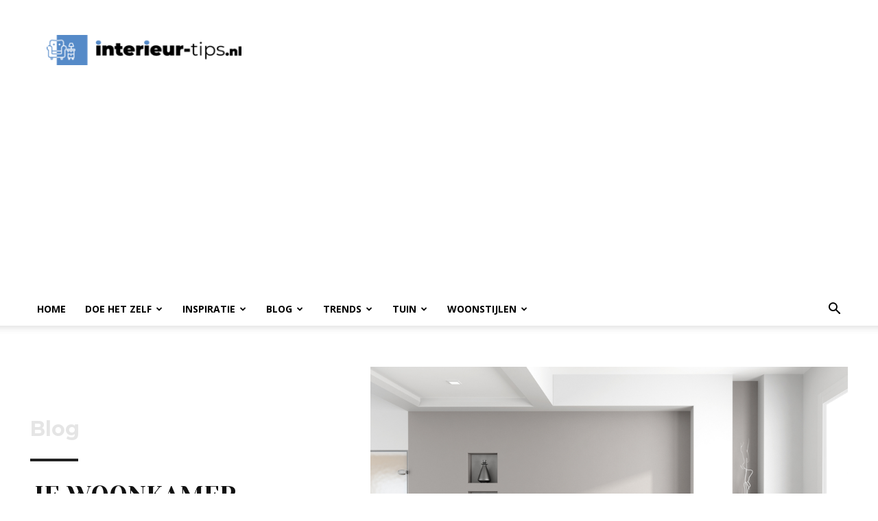

--- FILE ---
content_type: text/html; charset=utf-8
request_url: https://www.google.com/recaptcha/api2/aframe
body_size: 266
content:
<!DOCTYPE HTML><html><head><meta http-equiv="content-type" content="text/html; charset=UTF-8"></head><body><script nonce="wd606cdpJAAj4_lP_JZnww">/** Anti-fraud and anti-abuse applications only. See google.com/recaptcha */ try{var clients={'sodar':'https://pagead2.googlesyndication.com/pagead/sodar?'};window.addEventListener("message",function(a){try{if(a.source===window.parent){var b=JSON.parse(a.data);var c=clients[b['id']];if(c){var d=document.createElement('img');d.src=c+b['params']+'&rc='+(localStorage.getItem("rc::a")?sessionStorage.getItem("rc::b"):"");window.document.body.appendChild(d);sessionStorage.setItem("rc::e",parseInt(sessionStorage.getItem("rc::e")||0)+1);localStorage.setItem("rc::h",'1768618478102');}}}catch(b){}});window.parent.postMessage("_grecaptcha_ready", "*");}catch(b){}</script></body></html>